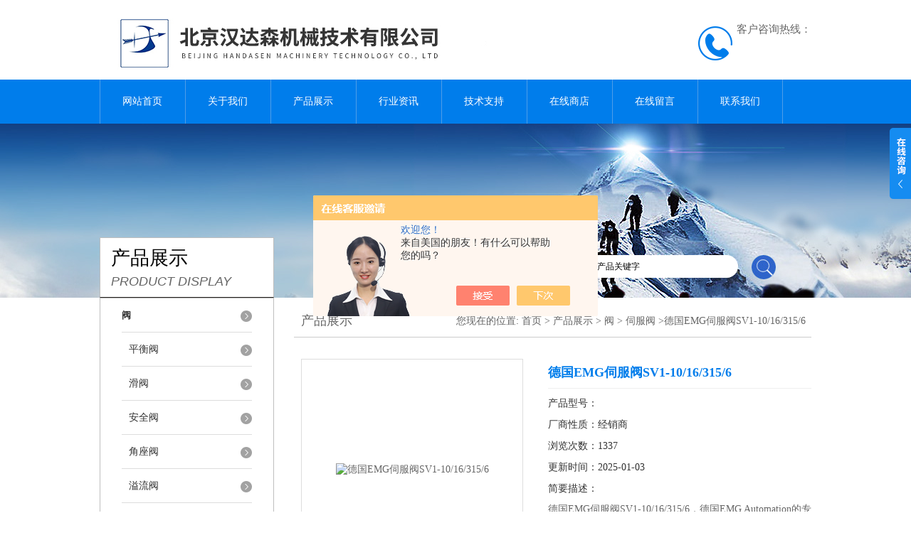

--- FILE ---
content_type: text/html; charset=utf-8
request_url: http://www.handelsencd.com/Products-36820287.html
body_size: 8643
content:
<!DOCTYPE html PUBLIC "-//W3C//DTD XHTML 1.0 Transitional//EN" "http://www.w3.org/TR/xhtml1/DTD/xhtml1-transitional.dtd">
<html xmlns="http://www.w3.org/1999/xhtml">
<head>
<meta http-equiv="Content-Type" content="text/html; charset=utf-8" />
<meta http-equiv="X-UA-Compatible" content="IE=9; IE=8; IE=7; IE=EDGE" />
<TITLE>德国EMG伺服阀SV1-10/16/315/6-北京汉达森机械技术有限公司</TITLE>
<META NAME="Keywords" CONTENT="德国EMG伺服阀SV1-10/16/315/6">
<META NAME="Description" CONTENT="北京汉达森机械技术有限公司所提供的德国EMG伺服阀SV1-10/16/315/6质量可靠、规格齐全,北京汉达森机械技术有限公司不仅具有专业的技术水平,更有良好的售后服务和优质的解决方案,欢迎您来电咨询此产品具体参数及价格等详细信息！">
<script src="/ajax/common.ashx" type="text/javascript"></script>
<script src="/ajax/NewPersonalStyle.Classes.SendMSG,NewPersonalStyle.ashx" type="text/javascript"></script>
<script src="/js/videoback.js" type="text/javascript"></script>
<link href="/skins/520445/css/style.css" rel="stylesheet" type="text/css" />
<script language="javascript" src="/skins/520445/js/jquery.min.1.7.js" type="text/javascript"> </script>
<script type="text/javascript" src="/skins/520445/js/jquery.pack.js"></script>
<script type="text/javascript" src="/skins/520445/js/jquery.SuperSlide.js"></script>
<link rel="shortcut icon" href="/skins/520445/favicon.ico">
<script type="application/ld+json">
{
"@context": "https://ziyuan.baidu.com/contexts/cambrian.jsonld",
"@id": "http://www.handelsencd.com/Products-36820287.html",
"title": "德国EMG伺服阀SV1-10/16/315/6",
"pubDate": "2022-03-23T09:30:45",
"upDate": "2025-01-03T16:45:53"
    }</script>
<script type="text/javascript" src="/ajax/common.ashx"></script>
<script src="/ajax/NewPersonalStyle.Classes.SendMSG,NewPersonalStyle.ashx" type="text/javascript"></script>
<script type="text/javascript">
var viewNames = "";
var cookieArr = document.cookie.match(new RegExp("ViewNames" + "=[_0-9]*", "gi"));
if (cookieArr != null && cookieArr.length > 0) {
   var cookieVal = cookieArr[0].split("=");
    if (cookieVal[0] == "ViewNames") {
        viewNames = unescape(cookieVal[1]);
    }
}
if (viewNames == "") {
    var exp = new Date();
    exp.setTime(exp.getTime() + 7 * 24 * 60 * 60 * 1000);
    viewNames = new Date().valueOf() + "_" + Math.round(Math.random() * 1000 + 1000);
    document.cookie = "ViewNames" + "=" + escape(viewNames) + "; expires" + "=" + exp.toGMTString();
}
SendMSG.ToSaveViewLog("36820287", "ProductsInfo",viewNames, function() {});
</script>
<script language="javaScript" src="/js/JSChat.js"></script><script language="javaScript">function ChatBoxClickGXH() { DoChatBoxClickGXH('https://chat.chem17.com',523977) }</script><script>!window.jQuery && document.write('<script src="https://public.mtnets.com/Plugins/jQuery/2.2.4/jquery-2.2.4.min.js" integrity="sha384-rY/jv8mMhqDabXSo+UCggqKtdmBfd3qC2/KvyTDNQ6PcUJXaxK1tMepoQda4g5vB" crossorigin="anonymous">'+'</scr'+'ipt>');</script><script type="text/javascript" src="https://chat.chem17.com/chat/KFCenterBox/520445"></script><script type="text/javascript" src="https://chat.chem17.com/chat/KFLeftBox/520445"></script><script>
(function(){
var bp = document.createElement('script');
var curProtocol = window.location.protocol.split(':')[0];
if (curProtocol === 'https') {
bp.src = 'https://zz.bdstatic.com/linksubmit/push.js';
}
else {
bp.src = 'http://push.zhanzhang.baidu.com/push.js';
}
var s = document.getElementsByTagName("script")[0];
s.parentNode.insertBefore(bp, s);
})();
</script>
</head>

<body>
<div id="header">
  <div class="logo"><a href="/"><img src="/skins/520445/images/logo.jpg" alt="北京汉达森机械技术有限公司" width="558" height="102" border="0" /></a></div>
  <div class="dh">
        <div class="t1">客户咨询热线：</div>
        <div class="t2"></div>
    </div>
</div>
<div id="clear"></div>
<div id="nav_zon">
  <div id="nav" class="main_nav hover">
    <ul>
      <li id="navId1"><a href="/">网站首页</a></li>
      <li id="navId2"><a href="/aboutus.html" rel="nofollow">关于我们</a></li>
      <li id="navId3"><a href="/products.html">产品展示</a></li>	  
	  <li id="navId5"><a href="/news.html" >行业资讯</a></li>
	  <li id="navId6"><a href="/article.html" >技术支持</a></li>
      <li id="navId4"><a href="https://www.chem17.com/st520445" target="_blank" rel="nofollow">在线商店</a></li>
	  <li id="navId7" ><a href="/order.html" rel="nofollow">在线留言</a></li>
      <li id="navId8" ><a href="/contact.html" class="nav1" rel="nofollow">联系我们</a></li>
    </ul>
  	<script language="javascript" type="text/javascript">
	try {
		document.getElementById("navId" + nav).className = "nav_active";
	}
	catch (e) {}
	</script>
  </div>
</div>
<script src="https://www.chem17.com/mystat.aspx?u=handelsen1212"></script>
<div id="ny_banner"></div>
<div id="clear"></div>
<div class="product">
  <div class="head1">
  <div class="w_980">
    <div class="title_b">
      <div class="a">产品展示</div>
      <div class="b">PRODUCT DISPLAY </div>
    </div>
    <!-- search -->
    <div class="search">
      <form name="form1" method="post" action="/products.html" onSubmit="return checkform(form1)">
        <input name="keyword"  type="text" value="输入产品关键字" onfocus="this.value=''" class="txt" >
        <input type="submit" name="" id="" value=" " class="search_submit">
      </form>
    </div>
    <!-- search end -->
  </div>
</div>
  <div class="cont">
    <div id="ny_left" >
      <div class="lnav1">
        <ul>
          
          <li>
            <a href="/ParentList-2340878.html" title="阀" ><div class="title"><b>阀</b></div></a>
            <ul>
              
              <li><a href="/SonList-2590637.html" title="平衡阀">平衡阀</a></li>
              
              <li><a href="/SonList-2588894.html" title="滑阀">滑阀</a></li>
              
              <li><a href="/SonList-2515972.html" title="安全阀">安全阀</a></li>
              
              <li><a href="/SonList-2441276.html" title="角座阀">角座阀</a></li>
              
              <li><a href="/SonList-2366650.html" title="溢流阀">溢流阀</a></li>
              
              <li><a href="/SonList-2362028.html" title="疏水阀">疏水阀</a></li>
              
              <li><a href="/SonList-2361886.html" title="液压阀">液压阀</a></li>
              
              <li><a href="/SonList-2359304.html" title="止回阀">止回阀</a></li>
              
              <li><a href="/SonList-2351573.html" title="调节阀">调节阀</a></li>
              
              <li><a href="/SonList-2348928.html" title="球阀">球阀</a></li>
              
              <li><a href="/SonList-2348920.html" title="蝶阀">蝶阀</a></li>
              
              <li><a href="/SonList-2347914.html" title="同轴阀">同轴阀</a></li>
              
              <li><a href="/SonList-2344608.html" title="隔膜阀">隔膜阀</a></li>
              
              <li><a href="/SonList-2344270.html" title="泄压阀">泄压阀</a></li>
              
              <li><a href="/SonList-2342411.html" title="制动阀">制动阀</a></li>
              
              <li><a href="/SonList-2342388.html" title="伺服阀">伺服阀</a></li>
              
              <li><a href="/SonList-2342383.html" title="控制阀">控制阀</a></li>
              
              <li><a href="/SonList-2341671.html" title="电磁阀">电磁阀</a></li>
              
              <li><a href="/SonList-2340886.html" title="截止阀">截止阀</a></li>
              
              <li><a href="/SonList-2340879.html" title="比例阀">比例阀</a></li>
              
            </ul>
          </li>
          
          <li><a href="/products.html" ><div class="title"><b>查看更多</b></div></a></li>
        </ul>
      </div>
      <div id="clear"></div>
      <div class="head2">
        <div class="title_b">
          <div class="a"><a href="/article.html">相关文章</a></div>
          <div class="b">RELATED ARTICLES </div>
        </div>
        <ul id="ny_newslb_box1" style=" border:1px solid #bebebe; padding:5px; width:233px;" class="xgwz">
          
          <li><a href="/Article-3605572.html" title="HAHN双冲程弹簧G10-23-23的日常维护保养">HAHN双冲程弹簧G10-23-23的日常维护保养</a></li>
          
          <li><a href="/Article-3232162.html" title="Tiefenbach减压阀DBV-22447/DBVEC应用及技术规格">Tiefenbach减压阀DBV-22447/DBVEC应用及技术规格</a></li>
          
          <li><a href="/Article-3567537.html" title="欧洲Minimotor原装齿轮电机PAE140M2T在印刷机上的作用">欧洲Minimotor原装齿轮电机PAE140M2T在印刷机上的作用</a></li>
          
          <li><a href="/Article-4152433.html" title="ELBE联轴器核心优势：精准、耐用、高效">ELBE联轴器核心优势：精准、耐用、高效</a></li>
          
          <li><a href="/Article-3365097.html" title="德国Kirchner und Tochter流量计RA 77 / FA 77型">德国Kirchner und Tochter流量计RA 77 / FA 77型</a></li>
          
          <li><a href="/Article-3709536.html" title="BIG Kaiser高精度工具用于机械制造航空航天等行业">BIG Kaiser高精度工具用于机械制造航空航天等行业</a></li>
          
          <li><a href="/Article-3771695.html" title="DCM Sistemes灯具在工业上的应用">DCM Sistemes灯具在工业上的应用</a></li>
          
          <li><a href="/Article-3012555.html" title="Elprom-EMS减速电机MO100 LA/8型号技术参数">Elprom-EMS减速电机MO100 LA/8型号技术参数</a></li>
          
          <li><a href="/Article-3719361.html" title="德国Wandres喷嘴、毛刷等清洁设备用品介绍">德国Wandres喷嘴、毛刷等清洁设备用品介绍</a></li>
          
          <li><a href="/Article-3929597.html" title="Spieth 品牌与 DSL 18.30 简介">Spieth 品牌与 DSL 18.30 简介</a></li>
          
        </ul>
      </div>
      <div id="clear"></div>
    </div>
    <div id="ny_right">
      <div id="ny_biaoti"><b>产品展示</b><span>您现在的位置: <a href="/">首页</a> > <a href="/products.html">产品展示</a> > <a href="/ParentList-2340878.html">阀</a> > <a href="/SonList-2342388.html">伺服阀</a> >德国EMG伺服阀SV1-10/16/315/6</span></div>
      <div class="inside_rnewscon1">
        <div id="pro_detail_box01"><!--产品图片和基本资料-->
          <div id="pro_detail_text"><!--产品基本信息-->
            <h1>德国EMG伺服阀SV1-10/16/315/6</h1>
            <div class="pro_ms">
              <p class="bt">产品型号：</p>
              <p class="bt">厂商性质：经销商</p>
              <p class="bt">浏览次数：1337</p>
              <p class="bt">更新时间：2025-01-03</p>
              <p class="bt">简要描述：</p>
              <p>德国EMG伺服阀SV1-10/16/315/6，德国EMG Automation的专业知识涵盖了现代控制电子设备的范围，从内部硬件开发和软件编程到为客户提供优质的应用建议。借助智能控制系统EMGiCON&#174;，德国EMG为所有应用提供了一系列产品。作为机电和电动液压驱动解决方案的独立制造商，EMG提供了许多其他产品，可用于多种应用。</p>
            </div>
            <div id="pro_an">
              <a href="/order.html" id="pro_an01" rel="nofollow">在线咨询</a>
              <a onClick="AddFavorite(window.location,document.title)" href="javascript:void(0)" id="pro_an02" rel="nofollow">点击收藏</a>
			  <script type="text/javascript" language="javascript">
               
                  //加入收藏
               
                      function AddFavorite(sURL, sTitle) {
               
                          sURL = encodeURI(sURL); 
                      try{   
               
                          window.external.addFavorite(sURL, sTitle);   
               
                      }catch(e) {   
               
                          try{   
               
                              window.sidebar.addPanel(sTitle, sURL, "");   
               
                          }catch (e) {   
               
                              alert("加入收藏失败，请使用Ctrl+D进行添加,或手动在浏览器里进行设置.");
                          }   
                      }
                  }
              </script>
            </div>
          </div><!--产品基本信息-->
          <div id="rlt">
            <div class="jqzoom"><a class="proimg" href="http://img72.chem17.com/gxhpic_21c2fd73b2/6177b7fad4b495c9e82be4e69c50880ce31508854bcce9fb72e1ea03b502f924564717b8828c7a2a.jpg" target="_blank"><img id=bigImg alt="德国EMG伺服阀SV1-10/16/315/6"  src="http://img72.chem17.com/gxhpic_21c2fd73b2/6177b7fad4b495c9e82be4e69c50880ce31508854bcce9fb72e1ea03b502f924564717b8828c7a2a.jpg" jqimg="http://img72.chem17.com/gxhpic_21c2fd73b2/6177b7fad4b495c9e82be4e69c50880ce31508854bcce9fb72e1ea03b502f924564717b8828c7a2a.jpg"><i class="iblock"></i></a></div>
            <div id="spec">
              <div id="specList">
                <ul class="listImg">
                  <li><div class="proimg_xt"><a class="xtimg"><img src="http://img72.chem17.com/gxhpic_21c2fd73b2/6177b7fad4b495c9e82be4e69c50880ce31508854bcce9fb72e1ea03b502f924564717b8828c7a2a.jpg"/></a></div> </li>
                </ul>
              </div>
            </div>
          </div>
        </div> <!--产品图片和基本资料 END-->
        <div id="ny_pro_box02" style="padding-top:10px;"><!--商品介绍、详细参数、售后服务-->
          <div id="con"><!--TAB切换 BOX-->
            <ul id="tags"><!--TAB 标题切换-->
              <li  class=selectTag><a onmouseover="selectTag('tagContent0',this)" href="javascript:void(0)" onFocus="this.blur()">详细介绍</a> </li>
            </ul><!--TAB 标题切换 END-->
            <div id=tagContent><!--内容-->
              <div class="tagContent selectTag" id=tagContent0><link type="text/css" rel="stylesheet" href="/css/property.css">
<script>
	window.onload=function(){  
		changeTableHeight();  
	}  
	window.onresize=function(){ 
		changeTableHeight();  
	}  
	function changeTableHeight(){ 
		$(".proshowParameter table th").each(function (i,o){
	    var $this=$(o), 
	    height=$this.next().height();
	    $(this).css("height",height);
			var obj = $(o);
			var val = obj.text();
			if(val == '' || val == null || val == undefined){
				$(this).addClass('none');
			}else{
				$(this).removeClass('none');
			}
		});
		$(".proshowParameter table td").each(function (i,o){
			var obj = $(o);
			var val = obj.text();
			if(val == '' || val == null || val == undefined){
				$(this).addClass('none');
			}else{
				$(this).removeClass('none');
			}
		});
	}
</script>
                <section class="proshowParameter">
                	
                    <table style=" margin-bottom:20px;">
                        <tbody>
                            
                                <tr><th>品牌</th><td>EMG/德国</td><th>应用领域</th><td>医疗卫生,化工,生物产业,能源,航空航天</td></tr>
                            
                        </tbody>
                    </table>
                </section><p>1、<strong>德国EMG伺服阀SV1-10/16/315/6</strong>产品介绍</p><p>　　<strong>德国EMG伺服阀SV1-10/16/315/6</strong>产品是将小功率的机械动作转变为液压输出量(流量或压力)的机液转换元件。机液伺服阀大都是滑阀式结构，在船舶的舵机、机床的仿形装置、飞机的助力器上应用较早。它的输出量与输入量成一定函数关系并能快速响应的液压控制阀。</p><p>　　2、德国EMG伺服阀产品特征</p><p>　　①能防止负载压力无法释放</p><p>　　②稳定性好</p><p>　　③输出压力与输入信号成线性关系</p><p>　　④耐温范围广</p><p>　　⑤工作可靠</p><p>　　3、德国EMG伺服阀产品工作原理</p><p>　　德国EMG伺服阀产品的内部结构可分滑阀位置反馈、载荷压力反馈和载荷流量反馈;阀的级数可分单级、双级和多级。在电液伺服阀中，将电信号转变为旋转或直线运动的部件称为力矩马达或力马达。其中以滑阀位置反馈、两级乾式伺服阀应用较广。</p><p>　　</p><center></center><p><br/></p><p>　　4、德国EMG伺服阀产品优点</p><p>　　①抗污染能力强</p><p>　　②保证最小的摩擦损失，重复精度高</p><p>　　③高可靠性</p><p>　　④也适用于低压</p><p>　　⑤重复性高</p><p>　　5、德国EMG部分产品型号</p><p>　　①德国EMG DIM30-B3-16</p><p>　　②德国EMG EVB 03</p><p>　　③德国EMG DEA 01</p><p>　　④德国EMG EVB 03</p><p>　　⑤德国EMG SV2-10/64/210/6/D</p><p>　　⑥德国EMG SV2-16/130/315/1/D</p><p>　　⑦德国EMG SV1-10/4/100/6</p><p>　　⑧德国EMG SV1-10/8/100/1</p><p>　　⑨德国EMG SV1-10/48/315/6</p><p>　　⑩德国EMG SV1-06/05/210/05</p><p>　　⑪德国EMG SV1-10/16/315/6</p><p><br/></p><p><br/></p></div><!--商品介绍 END-->
              <div id="nr_textbox"><link rel="stylesheet" type="text/css" href="/css/MessageBoard_style.css">
<script language="javascript" src="/skins/Scripts/order.js?v=20210318" type="text/javascript"></script>
<a name="order" id="order"></a>
<div class="ly_msg" id="ly_msg">
<form method="post" name="form2" id="form2">
	<h3>留言框  </h3>
	<ul>
		<li>
			<h4 class="xh">产品：</h4>
			<div class="msg_ipt1"><input class="textborder" size="30" name="Product" id="Product" value="德国EMG伺服阀SV1-10/16/315/6"  placeholder="请输入产品名称" /></div>
		</li>
		<li>
			<h4>您的单位：</h4>
			<div class="msg_ipt12"><input class="textborder" size="42" name="department" id="department"  placeholder="请输入您的单位名称" /></div>
		</li>
		<li>
			<h4 class="xh">您的姓名：</h4>
			<div class="msg_ipt1"><input class="textborder" size="16" name="yourname" id="yourname"  placeholder="请输入您的姓名"/></div>
		</li>
		<li>
			<h4 class="xh">联系电话：</h4>
			<div class="msg_ipt1"><input class="textborder" size="30" name="phone" id="phone"  placeholder="请输入您的联系电话"/></div>
		</li>
		<li>
			<h4>常用邮箱：</h4>
			<div class="msg_ipt12"><input class="textborder" size="30" name="email" id="email" placeholder="请输入您的常用邮箱"/></div>
		</li>
        <li>
			<h4>省份：</h4>
			<div class="msg_ipt12"><select id="selPvc" class="msg_option">
							<option value="0" selected="selected">请选择您所在的省份</option>
			 <option value="1">安徽</option> <option value="2">北京</option> <option value="3">福建</option> <option value="4">甘肃</option> <option value="5">广东</option> <option value="6">广西</option> <option value="7">贵州</option> <option value="8">海南</option> <option value="9">河北</option> <option value="10">河南</option> <option value="11">黑龙江</option> <option value="12">湖北</option> <option value="13">湖南</option> <option value="14">吉林</option> <option value="15">江苏</option> <option value="16">江西</option> <option value="17">辽宁</option> <option value="18">内蒙古</option> <option value="19">宁夏</option> <option value="20">青海</option> <option value="21">山东</option> <option value="22">山西</option> <option value="23">陕西</option> <option value="24">上海</option> <option value="25">四川</option> <option value="26">天津</option> <option value="27">新疆</option> <option value="28">西藏</option> <option value="29">云南</option> <option value="30">浙江</option> <option value="31">重庆</option> <option value="32">香港</option> <option value="33">澳门</option> <option value="34">中国台湾</option> <option value="35">国外</option>	
                             </select></div>
		</li>
		<li>
			<h4>详细地址：</h4>
			<div class="msg_ipt12"><input class="textborder" size="50" name="addr" id="addr" placeholder="请输入您的详细地址"/></div>
		</li>
		
        <li>
			<h4>补充说明：</h4>
			<div class="msg_ipt12 msg_ipt0"><textarea class="areatext" style="width:100%;" name="message" rows="8" cols="65" id="message"  placeholder="请输入您的任何要求、意见或建议"></textarea></div>
		</li>
		<li>
			<h4 class="xh">验证码：</h4>
			<div class="msg_ipt2">
            	<div class="c_yzm">
                    <input class="textborder" size="4" name="Vnum" id="Vnum"/>
                    <a href="javascript:void(0);" class="yzm_img"><img src="/Image.aspx" title="点击刷新验证码" onclick="this.src='/image.aspx?'+ Math.random();"  width="90" height="34" /></a>
                </div>
                <span>请输入计算结果（填写阿拉伯数字），如：三加四=7</span>
            </div>
		</li>
		<li>
			<h4></h4>
			<div class="msg_btn"><input type="button" onclick="return Validate();" value="提 交" name="ok"  class="msg_btn1"/><input type="reset" value="重 填" name="no" /></div>
		</li>
	</ul>	
    <input name="PvcKey" id="PvcHid" type="hidden" value="" />
</form>
</div>
<div id="clear"></div></div>
            </div>
          </div><!--TAB 内容 end-->
        </div><!--商品介绍、详细参数、售后服务 END-->
        <div id="news_sx">
          <li class="sx_left">上一篇：<a href="/Products-36820273.html">意大利DUPLOMATIC流量控制阀VP5-W3P-MU</a><br />下一篇：<a href="/Products-36820333.html">德国FRABA编码器OCD-S200G-1416-S100-CAW</a></li>
          <li class="sx_right"><a href="/products.html">返回</a></li>
        </div>
      </div>
    </div>
  </div>
</div>
<div id="clear"></div>
<div class="footer">
  <div class="mid">
    <div class="foot">
      <p>&copy;2026 &nbsp;北京汉达森机械技术有限公司 版权所有 总访问量：<span style="color:#FF0000">211317</span> <a href="/sitemap.xml" target="_blank">sitemap.xml</a></p>
      <p>地址：北京市顺义区 旭辉空港中心 C-1035 技术支持：<a href="https://www.chem17.com" target="_blank" rel="nofollow">化工仪器网</a> <a href="https://www.chem17.com/login" target="_blank" rel="nofollow">管理登陆</a> 备案号：<a href="http://beian.miit.gov.cn/" target="_blank" rel="nofollow">京ICP备12013454号-50</a>
    </div>
  </div>
</div>
<div class="ser_btn"><a href="javascript:;"></a></div>
<div class="ser_main">
  <!--联系人-->
  <div class="ser_con">
    <div class="ser_tit">联系方式</div>
    <div class="lxr_list">
      <ul>
        <li><div class="h3">电话</div><p>15711496495</p></li>
        <li><div class="h3">传真</div><p>86-010-64717020</p></li>
      </ul>
    </div>
    <div class="ser_btm"></div>
  </div>
  <!--在线客服-->
 <div class="ser_con">
    <div class="ser_tit">在线交流</div>
    <div class="qq_list">
      <ul><li><a onclick="ChatBoxClickGXH()" href="#" target="_self"><img src="/skins/520445/images/qq03_img.png"></a></li></ul>
    </div>
    <div class="ser_btm"></div>
  </div>
</div>
<script type="text/javascript" src="/skins/520445/js/qq.js"></script>
<script type="text/javascript" src="/Skins/520445/js/nav_js/jquery-1.4.2.min.js"></script>
<script type="text/javascript">
$(function() {
$('#nav li').hover(function() { $(this).find("ul").stop(true, true).slideDown(); $(this).children("a").addClass("aNavHover"); }, function() { $(this).find("ul").stop(true, true).slideUp(); $(this).children("a").removeClass("aNavHover"); });
})
$(function() {
$('.pro_nav li').hover(function() { $(this).find("ul").stop(true, true).slideDown(); $(this).children("a").addClass("twonav"); }, function() { $(this).find("ul").stop(true, true).slideUp(); $(this).children("a").removeClass("twonav"); });
})
</script>
<script>
$(".tagContent img").removeAttr("width")
$(".tagContent img").removeAttr("height")
$(".tagContent img").css("width","100%").css("height","100%")
</script>

 <script type='text/javascript' src='/js/VideoIfrmeReload.js?v=001'></script>
  
</html></body>